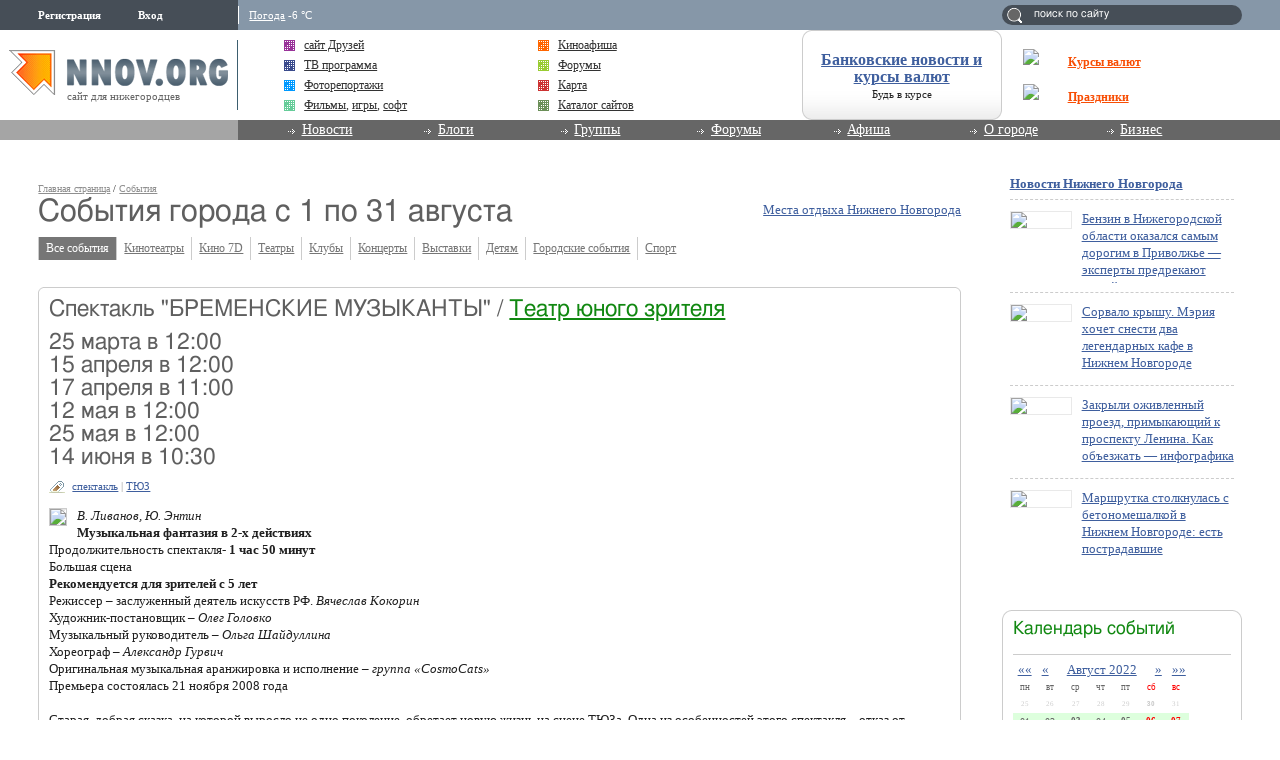

--- FILE ---
content_type: application/x-javascript
request_url: http://s.img.nnov.org/Beatle,cBfishaManager,Dalendar.js;Beatle,cCalendar,Calendar.js;Beatle,cCalendar,Day.js;Beatle,cCalendar,Note.js;Beatle,cForms,PopupSubmitter.js;Beatle,cForms,Container.js;Beatle,onload.js?3.5.8
body_size: 16570
content:
Beatle.cBfishaManager_Dalendar=JooS.Reflect(Beatle.Class,{Listener_Event_cCalendarOutContainer_hasNewInterval:function(interval){from=interval.from.getFullYear()+"-"+(parseInt(interval.from.getMonth())+1)+"-"+interval.from.getDate();to=interval.to.getFullYear()+"-"+(parseInt(interval.to.getMonth())+1)+"-"+interval.to.getDate();location.href="?dd[From]="+from+"&dd[To]="+to+(this.section?"&show="+this.section:"");}});JooS.Virtual(Beatle.cBfishaManager_Dalendar,{__constructor:function(Element,extraData){this.__constructor.__parent(Element,extraData);this.section=this.getAttribute("show");this.Event_listenerConstructDefaultSelf(["Event_cCalendarOutContainer_hasNewInterval"]);}});Beatle.registerClass("cBfishaManager_Dalendar");Beatle.registerEvent("Event_cCalendarContainer_selectNewInterval");Beatle.registerEvent("Event_cCalendarContainer_beginSelectDays");Beatle.registerEvent("Event_cCalendarContainer_endSelectDays");Beatle.registerEvent("Event_cCalendarContainer_beginMultiSelectDays");Beatle.registerEvent("Event_cCalendarContainer_setSelectedDays");Beatle.registerEvent("Event_cCalendarContainer_setNewDeysCalendar");Beatle.registerEvent("Event_cCalendarOutContainer_hasNewInterval");Beatle.registerEvent("Event_cCalendarOutContainer_setNewInterval");Beatle.registerEvent("Event_cCalendarContainer_mouseEntered");Beatle.registerEvent("Event_cCalendarContainer_mouseLeft");Beatle.cCalendar_Calendar=JooS.Reflect(Beatle.Class,{Listener_Event_cCalendarOutContainer_setNewInterval:function(interval){this.month=interval.from.getMonth();this.year=interval.from.getFullYear();this.newDayTable();this.throwEvent("Event_cCalendarContainer_setSelectedDays",interval);},Listener_Event_cCalendarContainer_selectNewInterval:function(day){this.dayTo=day;if(this.dayFrom<this.dayTo){this.throwEvent("Event_cCalendarContainer_setSelectedDays",{"from":this.dayFrom,"to":this.dayTo});}
else{this.throwEvent("Event_cCalendarContainer_setSelectedDays",{"from":this.dayTo,"to":this.dayFrom});}},Listener_Event_cCalendarContainer_beginSelectDays:function(day){this.dayFrom=day;this.dayTo=day;this.multiSelect=1;this.throwEvent("Event_cCalendarContainer_beginMultiSelectDays",this.multiSelect);},Listener_Event_cCalendarContainer_endSelectDays:function(){this.multiSelect=0;this.throwEvent("Event_cCalendarContainer_beginMultiSelectDays",this.multiSelect);var interval=new Array();if(this.dayFrom>=this.dayTo){interval["from"]=this.dayTo;interval["to"]=this.dayFrom;}
else{interval["from"]=this.dayFrom;interval["to"]=this.dayTo;}
this.throwEvent("Event_cCalendarContainer_setSelectedDays",interval);this.throwEvent("Event_cCalendarOutContainer_hasNewInterval",interval)},nextMonth:function(){this.month++;if(this.month>11){this.month=0;this.year++;}
this.newDayTable();},beforMonth:function(){this.month--;if(this.month<0){this.month=11;this.year--;}
this.newDayTable();},nextYear:function(){this.year++;this.newDayTable();},beforYear:function(){this.year--;this.newDayTable();},goNewMonth:function(){this.dayFrom=new Date(this.year,this.month,1);this.dayTo=new Date(this.year,this.month+1,0);this.throwEvent("Event_cCalendarContainer_setSelectedDays",{"from":this.dayFrom,"to":this.dayTo});this.Listener_Event_cCalendarContainer_endSelectDays();},newDayTable:function(){var fd=new Date(this.year,this.month,1);var fdm=fd.getDay();var colD=1-(fdm==1?8:fdm==0?7:fdm);fd.setDate(colD);this.date=new Array();var ddd=parseInt(fd.getDate());for(var i=1;i<=42;i++){this.date[i-1]=new Date(fd);this.date[i-1].setDate(ddd+i);}
this.throwEvent("Event_cCalendarContainer_setNewDeysCalendar",{"date":this.date,"month":this.month});this.monthYear.getElement().innerHTML=this.getMonthString()+" "+this.year;},getMonthString:function(){switch(this.month){case 0:return"Январь";case 1:return"Февраль";case 2:return"Март";case 3:return"Апрель";case 4:return"Май";case 5:return"Июнь";case 6:return"Июль";case 7:return"Август";case 8:return"Сентябрь";case 9:return"Октябрь";case 10:return"Ноябрь";case 11:return"Декабрь";}},DOMEvent_onMouseOver:function(){this.throwEvent("Event_cCalendarContainer_mouseEntered")},DOMEvent_onMouseOut:function(e){var eX=e.offsetX(),eY=e.offsetY(),o=this.getPos(),s=this.getSize();if(eX>s.width||eX<o.left||eY>s.height||eY<o.top){this.throwEvent("Event_cCalendarContainer_mouseLeft")}}});JooS.Virtual(Beatle.cCalendar_Calendar,{__constructor:function(Element,extraData){this.__constructor.__parent(Element,extraData);this.multiSelect=0;this.dayFrom=0;this.dayTo=0;this.month=this.getAttribute("curMonth")-1;this.year=this.getAttribute("curYear");this.yearNext=new JooS.Element(this.cssQuery(".yearN")[0]);this.yearNext.attachEvent("click",JooS.Closure.Function(this.nextYear,this));this.yearBefor=new JooS.Element(this.cssQuery(".yearB")[0]);this.yearBefor.attachEvent("click",JooS.Closure.Function(this.beforYear,this));this.monthNext=new JooS.Element(this.cssQuery(".monthN")[0]);this.monthNext.attachEvent("click",JooS.Closure.Function(this.nextMonth,this));this.monthBefor=new JooS.Element(this.cssQuery(".monthB")[0]);this.monthBefor.attachEvent("click",JooS.Closure.Function(this.beforMonth,this));this.monthYear=new JooS.Element(this.cssQuery(".curMonthYear")[0]);this.monthYear.attachEvent("click",JooS.Closure.Function(this.goNewMonth,this));this.attachEvent("mouseover",this.DOMEvent_onMouseOver);this.attachEvent("mouseout",this.DOMEvent_onMouseOut);this.Event_listenerConstructDefaultSelf(["Event_cCalendarContainer_selectNewInterval","Event_cCalendarContainer_beginSelectDays","Event_cCalendarContainer_endSelectDays"]);this.Event_throwsConstructDefaultSelf(["Event_cCalendarContainer_beginMultiSelectDays","Event_cCalendarContainer_setSelectedDays","Event_cCalendarContainer_setNewDeysCalendar"]);this.Event_throwsConstructDefaultParent(["Event_cCalendarOutContainer_hasNewInterval","Event_cCalendarContainer_mouseEntered","Event_cCalendarContainer_mouseLeft"]);this.Event_listenerConstructDefaultParent(["Event_cCalendarOutContainer_setNewInterval"]);}});Beatle.registerClass("cCalendar_Calendar");Beatle.cCalendar_Day=JooS.Reflect(Beatle.Class,{Listener_Event_cCalendarContainer_beginMultiSelectDays:function(select){if(this.multiSelect==0){if(this.hasClassName("curDay")){this.removeClassName("curDay");}
if(this.hasClassName("dayOver")){this.removeClassName("dayOver");}}
this.multiSelect=select;},Listener_Event_cCalendarContainer_setSelectedDays:function(day){var from=day.from;var to=day.to;if(from<=this.thisDate&&this.thisDate<=to){this.addClassName("curDay");}
else if(this.hasClassName("curDay")){this.removeClassName("curDay");}},Listener_Event_cCalendarContainer_setNewDeysCalendar:function(day){this.thisDate=day.date[this.disc["numDay"]];this.disc["mon"]=this.thisDate.getMonth();this.disc["mday"]=this.thisDate.getDate();this.disc["year"]=this.thisDate.getFullYear();this.setAttribute("mon",this.disc["mon"]);this.setAttribute("mday",this.disc["mday"]);this.setAttribute("year",this.disc["year"]);this.getElement().innerHTML=this.disc["mday"];if(this.hasClassName("curDay")){this.removeClassName("curDay");}
if(this.hasClassName("notThisMonth")){this.removeClassName("notThisMonth");}
if(this.disc["mon"]!=day.month){this.addClassName("notThisMonth");}},DOMEvent_onMouseOver:function(){if(this.over==0){if(this.multiSelect==0){this.addClassName("dayOver");}
else{this.addClassName("curDay");this.throwEvent("Event_cCalendarContainer_selectNewInterval",this.thisDate);}}
this.over=1;return true;},DOMEvent_onMouseOut:function(){this.over=0;if(this.multiSelect==0){this.removeClassName("dayOver");}},DragEvent_onStart:function(event){this.throwEvent("Event_cCalendarContainer_beginSelectDays",this.thisDate);},DragEvent_onStop:function(){this.throwEvent("Event_cCalendarContainer_endSelectDays");},__constructor:function(Element,extraData){this.__constructor.__parent(Element,extraData);this.multiSelect=0;this.disc=new Array();this.disc["numDay"]=parseInt(this.getAttribute("numDay"));this.disc["mon"]=parseInt(this.getAttribute("mon"))-1;this.disc["mday"]=parseInt(this.getAttribute("mday"));this.disc["year"]=parseInt(this.getAttribute("year"));this.thisDate=new Date(this.disc["year"],this.disc["mon"],this.disc["mday"]);this.over=0;this.attachEvent("mouseout",this.DOMEvent_onMouseOut);this.attachEvent("mouseover",this.DOMEvent_onMouseOver);this.__initializeDragEvent();this.getElement().style.cursor="pointer";var a=this.cssQuery("a"),f=new Function();for(var i=0;i<a.length;i++){new JooS.Element(a[i]).attachEvent("click",f);}
this.Event_listenerConstructDefaultParent(["Event_cCalendarContainer_beginMultiSelectDays","Event_cCalendarContainer_setSelectedDays","Event_cCalendarContainer_setNewDeysCalendar"]);this.Event_throwsConstructDefaultParent(["Event_cCalendarContainer_selectNewInterval","Event_cCalendarContainer_beginSelectDays","Event_cCalendarContainer_endSelectDays"]);}});JooS.Plugin(Beatle.cCalendar_Day,JooS.Drag);Beatle.cCalendar_Note=JooS.Reflect(Beatle.Class,{Listener_Event_cCalendarContainer_mouseEntered:function(){this.setDisplay("block");},Listener_Event_cCalendarContainer_mouseLeft:function(){this.setDisplay("none");}});JooS.Virtual(Beatle.cCalendar_Note,{__constructor:function(Element,extraData){this.__constructor.__parent(Element,extraData);this.Event_listenerConstructDefaultParent(["Event_cCalendarContainer_mouseEntered","Event_cCalendarContainer_mouseLeft"]);}});Beatle.registerClass("cCalendar_Note");Beatle.cForms_PopupSubmitter=JooS.Reflect(Beatle.cPopup,{Listener_Event_cFormsContainer_onSubmit:function(Data){this.DOMEvent_onClick();JooS.Extend(Data.formComponent.getElement(),{target:this.getAttribute("target"),action:this.popupHref});this.throwEvent("Event_cFormsContainer_submitForm");}});JooS.Virtual(Beatle.cForms_PopupSubmitter,{__constructor:function(Element,extraData){this.__constructor.__parent(Element,extraData);this.detachEvent("click");this.popupHref=this.getAttribute("href");this.setAttribute("href","about:blank");this.Event_listenerConstructDefaultSelf(["Event_cFormsContainer_onSubmit"]);this.Event_throwsConstructDefaultSelf(["Event_cFormsContainer_submitForm"])}});Beatle.registerClass("cForms_PopupSubmitter");Beatle.cForms_Input=JooS.Reflect(Beatle.Class,{formDispatcher:null,Listener_Event_cFormsInput_onError:function(Data){if(Data[this.inputName])
this.FormEvent_onError(Data[this.inputName]);},Listener_Event_cFormsInput_setValues:function(Data){if(Data[this.inputName]){this.setInput_Value(Data[this.inputName]);throw true;}},Listener_Event_cFormsInput_focusField:function(name){if(this.inputName==name)
this.getElement().focus();},getInput_Value:function(){return this.getElement().value;},getInput_onChangeEvents:function(){return[];},setInput_Value:function(value){this.getElement().value=value;},FormEvent_onError:function(Data){this.addClassName("baddata");},DOMEvent_onChange:function(){this.DOMEvent_onInputClick();var error=this.throwEvent("Event_cFormsInput_onChange",this.inputName,this.getInput_Value());if(error){var eventData={};eventData[this.inputName]=error;this.Listener_Event_cFormsInput_onError(eventData);}
return true;},DOMEvent_onInputClick:function(){this.removeClassName("baddata");this.throwEvent("Event_cFormsInput_onCancelError",this.inputName);return true;}});JooS.Virtual(Beatle.cForms_Input,{__constructor:function(Element,extraData){this.__constructor.__parent(Element,extraData);this.inputName=this.getElement().name;var events=this.getInput_onChangeEvents();for(var i=0;i<events.length;i++)
this.attachEvent(events[i],this.DOMEvent_onChange);this.attachEvent("click",this.DOMEvent_onInputClick);this.Event_throwsConstructDefaultParent(["Event_cFormsInput_onChange","Event_cFormsInput_onCancelError"],"cForms_Container");this.Event_listenerConstructDefaultParent(["Event_cFormsInput_onError","Event_cFormsInput_setValues","Event_cFormsInput_focusField"],"cForms_Container");}});Beatle.registerEvent("Event_cFormContainer_onChange",function(name,value,form){return{name:name,value:value,formContainer:form};});Beatle.registerEvent("Event_cFormsContainer_onSubmit",function(formData,formComponent){return{formData:formData,formComponent:formComponent};});Beatle.registerEvent("Event_cFormsContainer_riseSubmit");Beatle.registerEvent("Event_cFormsContainer_setValues",function(formData){return JooS.Clone(formData);});Beatle.registerEvent("Event_cFormsContainer_focusField",function(fieldName){return fieldName;});Beatle.registerEvent("Event_cFormsContainer_submitForm");Beatle.registerEvent("Event_cFormsInput_onChange",function(name,value){return{name:name,value:value};});Beatle.registerEvent("Event_cFormsInput_onError");Beatle.registerEvent("Event_cFormsInput_onCancelError");Beatle.registerEvent("Event_cFormsInput_setValues",function(formData){return JooS.Clone(formData);});Beatle.registerEvent("Event_cFormsInput_focusField");Beatle.cForms_Container=JooS.Reflect(Beatle.Class,{Listener_Event_cFormsInput_onChange:function(Data){var error;if(error=this.throwEvent("Event_cFormContainer_onChange",Data.name,Data.value,this))
throw error;},Listener_Event_cFormsContainer_setValues:function(formData){this.formSubmitted=false;this.throwEvent("Event_cFormsInput_setValues",formData);},Listener_Event_cFormsContainer_focusField:function(name){this.formSubmitted=false;this.throwEvent("Event_cFormsInput_focusField",name);},Listener_Event_cFormsContainer_submitForm:function(){this.formSubmitted=true;this.getElement().submit();},Listener_Event_cFormsContainer_riseSubmit:function(){this.DOMEvent_onSubmit();},showErrorsMessage:function(errors){Beatle.DocumentDOM.throwEvent("Event_showCover",this);Beatle.DocumentDOM.throwEvent("Event_showCoverObject",new this.constructor.Error(errors),400,100);setTimeout(function(){Beatle.DocumentDOM.throwEvent("Event_hideCover");},2000);},DOMEvent_onSubmit:function(){if(this.formSubmitted)
return;var e=this.getElement().elements,i,values={},component;for(i=0;i<e.length;i++){component=Beatle.getObjectByElement(e[i]);if(component&&component.getInput_Value&&component.getInput_Value.constructor==Function){if(component.getElement().tagName.toLowerCase()=="input"&&component.getElement().type.toLowerCase()=="radio"&&!component.getElement().checked)
continue;values[e[i].name]=component.getInput_Value();}}
var errors=this.throwEvent("Event_cFormsContainer_onSubmit",values,this);if(errors===true){}
else if(errors){this.showErrorsMessage(errors);this.throwEvent("Event_cFormsInput_onError",JooS.Clone(errors));return errors?false:true;}
else
this.formSubmitted=true;}});JooS.Virtual(Beatle.cForms_Container,{__constructor:function(Element,extraData){this.__constructor.__parent(Element,extraData);this.attachEvent("submit",this.DOMEvent_onSubmit);this.formSubmitted=false;this.Event_throwsConstructDefaultParent(["Event_cFormContainer_onChange","Event_cFormsContainer_onSubmit"]);this.Event_listenerConstructDefaultParent(["Event_cFormsContainer_setValues","Event_cFormsContainer_focusField","Event_cFormsContainer_submitForm"]);this.Event_throwsConstructDefaultSelf(["Event_cFormsInput_onError","Event_cFormsInput_setValues","Event_cFormsInput_focusField"]);this.Event_listenerConstructDefaultSelf(["Event_cFormsInput_onChange","Event_cFormsContainer_riseSubmit"]);}});new JooS.CSSInline(".cForms_Container textarea, .cForms_Container input, .cForms_Container select{}.cForms_Container textarea.baddata, .cForms_Container input.baddata, .cForms_Container textarea.baddata{background: #FFD7BC}");Beatle.cForms_Container.Error=JooS.Reflect(JooS.Element,{getElementProperties:function(){return{className:"js cRoundBox rb5 baddata"}},DOMEvent_onClick:function(){Beatle.DocumentDOM.throwEvent("Event_hideCover");}});JooS.Virtual(Beatle.cForms_Container.Error,{__constructor:function(errors){this.__constructor.__parent("div");this.setAttribute("etl",1);this.setAttribute("etr",1);this.setAttribute("ebl",1);this.setAttribute("ebr",1);var dl=new JooS.Element("dl");if(errors instanceof Error){dl.appendChild(new JooS.Element("h3",{innerHTML:"Ошибка JavaScript"}));dl.appendChild(new JooS.Element("dt",{innerHTML:errors.name+":"}));dl.appendChild(new JooS.Element("dd",{innerHTML:errors.message}));}
else{dl.appendChild(new JooS.Element("h3",{innerHTML:"Форма заполнена неправильно !!!"}));for(var i in errors){dl.appendChild(new JooS.Element("dt",{innerHTML:errors[i].title+":"}));dl.appendChild(new JooS.Element("dd",{innerHTML:errors[i].text}));}}
this.appendChild(dl);this.attachEvent("click",this.DOMEvent_onClick);}});Beatle.registerClass("cForms_Container");Beatle.DOMEvent_onLoadScript();

--- FILE ---
content_type: application/javascript;charset=utf-8
request_url: https://w.uptolike.com/widgets/v1/version.js?cb=cb__utl_cb_share_176929670955090
body_size: 395
content:
cb__utl_cb_share_176929670955090('1ea92d09c43527572b24fe052f11127b');